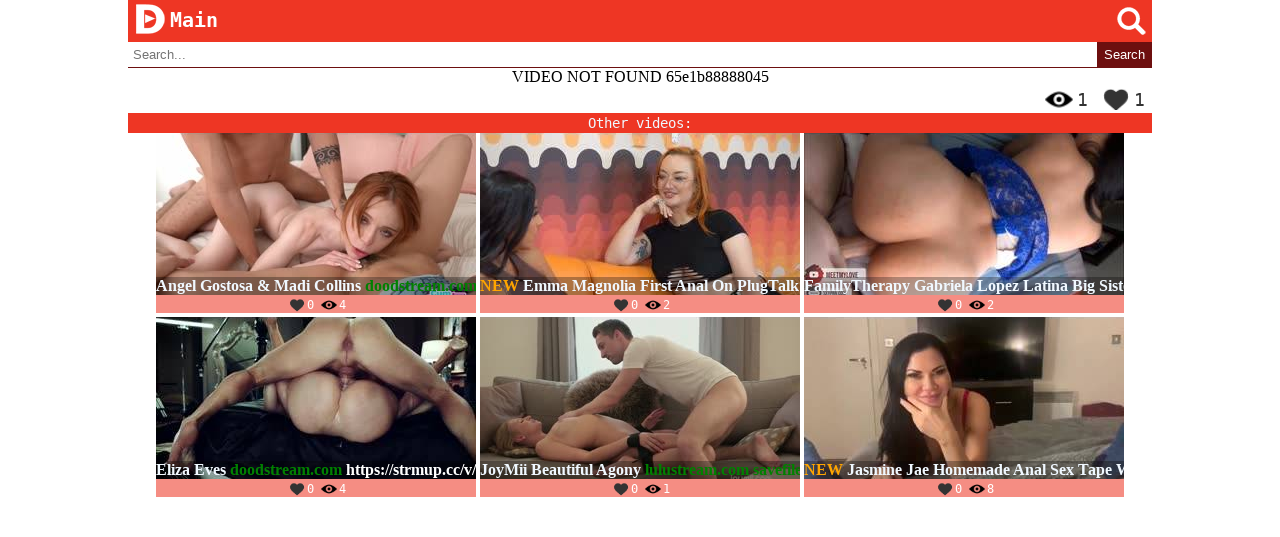

--- FILE ---
content_type: text/html; charset=UTF-8
request_url: http://deutsche.video/Main/65e1b88888045-Bunny-Madison-Mommys-Way-FamilySinnersstepmother-milf-blonde-bigass-bigtits-facialTo-Watch-video-in-1080P-httpsdoodstreamcod57749pn9dyfc?like
body_size: 4239
content:
<!doctype html>
<html amp lang="en">
  <head>
    <meta charset="utf-8">
    <title>Video Not Found on Deutsche.Video</title>
    <link rel="canonical" href="http://deutsche.video/Main/65e1b88888045-Bunny-Madison-Mommys-Way-FamilySinnersstepmother-milf-blonde-bigass-bigtits-facialTo-Watch-video-in-1080P-httpsdoodstreamcod57749pn9dyfc?sm" />
	<link rel="icon" type="image/png" sizes="16x16" href="/favicon.png">	
    <meta name="viewport" content="width=device-width,minimum-scale=1,initial-scale=1">
	<meta name="RATING" content="RTA-5042-1996-1400-1577-RTA" />	
	
    <style amp-boilerplate>body{-webkit-animation:-amp-start 8s steps(1,end) 0s 1 normal both;-moz-animation:-amp-start 8s steps(1,end) 0s 1 normal both;-ms-animation:-amp-start 8s steps(1,end) 0s 1 normal both;animation:-amp-start 8s steps(1,end) 0s 1 normal both}@-webkit-keyframes -amp-start{from{visibility:hidden}to{visibility:visible}}@-moz-keyframes -amp-start{from{visibility:hidden}to{visibility:visible}}@-ms-keyframes -amp-start{from{visibility:hidden}to{visibility:visible}}@-o-keyframes -amp-start{from{visibility:hidden}to{visibility:visible}}@keyframes -amp-start{from{visibility:hidden}to{visibility:visible}}</style><noscript><style amp-boilerplate>body{-webkit-animation:none;-moz-animation:none;-ms-animation:none;animation:none}</style></noscript>
	<style amp-custom>
		body {
	background-color: white;
}
.wrapper{
    max-width: 100%;
	width: 1024px;
    margin: auto;
}
.main_content{
	text-align:center;
}
a {
    text-decoration: none;
}
.amp-img{
	display:block;
}
.top_panel_top{
	background-color: #ee3624;
	overflow:hidden;
}
.top_panel_main{		
	position: absolute;
	display: inline-block;
	padding: 3px 6px;
	width: 42px;
	height: 42px;
	box-sizing: border-box;
}
.top_panel_rs{
	display: inline-block;
	vertical-align: top;
	width: 100%;
	padding-left: 42px;
	box-sizing: border-box;
}
.top_panel_rs h1{
	display: inline-block;
	margin: 8px 0px;
	font-size: 20px;
	font-family: monospace;
	color: white;
}
.mob_menu_button{
	display: inline-block;
	float: right;
	width: 32px;
	height: 32px;
	padding: 5px;
	background: no-repeat url('/img/search.png') center;
	background-size: 32px;
}	
.top_panel_top:hover{
	height:auto;
}
.alb_el_mob {
    position: relative;
    cursor: pointer;
    width: 768px;
    height: 65px;
    max-width: 100%;
    margin: auto;
    text-align: left;
    padding: 5px 3px;
    box-sizing: border-box;
}
.alb_el_mob_ls {
    display: inline-block;
    overflow: hidden;
    height: 55px;
}
.alb_el_mob_img{
    display: block;
    margin-top: -10px;
}
.alb_el_mob_rs {
    position: absolute;
    display: inline-block;
    left: 0;
    padding-left: 115px;
    padding-right: 15px;
    width: 100%;
    box-sizing: border-box;
}
.alb_el_mob_title {
	font-size: 22px;
    color: #0a0a0a;
    white-space: nowrap;
    overflow: hidden;
    text-overflow: ellipsis;
}
.alb_el_mob_videos{
	display: inline-block;
}
.alb_el_mob_rsb{
    padding: 6px 0px;
	color: #333;
}
.alb_el{
	display: inline-block;
	position:relative;
}
.alb_el_ls{
    overflow: hidden;
    height: 180px;
}
.alb_el_img{
    display: block;
    margin-top: -30px;
}
.alb_el_rs{
	color: #fff;
    position: absolute;
    bottom: 0;
    width: 100%;
    background-color: rgba(0,0,0,0.3);
}
.video_control{
    text-align: right;
}
/**/
.vid_el_mob {
    position: relative;
    cursor: pointer;
    width: 768px;
    height: 65px;
    max-width: 100%;
    margin: auto;
    text-align: left;
    padding: 5px 3px;
    box-sizing: border-box;
}
.vid_el_mob_ls {
    display: inline-block;
    overflow: hidden;
    height: 55px;
}
.vid_el_mob_img{
    display: block;
    margin-top: -10px;
}
.vid_el_mob_rs {
    position: absolute;
    display: inline-block;
    left: 0;
    padding-left: 115px;
    padding-right: 15px;
    width: 100%;
    box-sizing: border-box;
	white-space: nowrap;
    overflow: hidden;
    text-overflow: ellipsis;
}
.vid_el_mob_title {
	font-size: 12px;
    color: #0a0a0a;
	overflow: hidden;
	text-overflow: ellipsis;
	display: -webkit-box;
	-webkit-line-clamp: 2;
	-webkit-box-orient: vertical;
}
.vid_el{
	display: inline-block;
	position:relative;
}
.vid_el_ls{
    overflow: hidden;
    height: 180px;
}
.vid_el_img{
    display: block;
    margin-top: -30px;
}
.vid_el_rs{
	color: #fff;
    position: absolute;
    bottom: 0;
    width: 100%;
    background-color: rgba(0,0,0,0.3);
	white-space: nowrap;
    overflow: hidden;
    text-overflow: ellipsis;
}
.vid_el_rsb > div{
    display: inline-block;
    background-size: 16px;
    padding-left: 18px;
    color: #fff;
    font-size: 12px;
    font-family: monospace;
	margin-left: 3px;
}
.vid_el_views{
    background: no-repeat url('/img/views.png') left;
}
.vid_el_rating{
    background: no-repeat url('/img/like.png') left;
}
.vid_el_rsb{
    background-color: #f58d83;
}

/**/
.related_videos{
	background-color: #ee3624;
    color: aliceblue;
    padding: 2px 4px;
    font-family: monospace;
    font-size: 14px;
}
.video_control span{
    display: inline-block;
    background-size: 28px;
    padding-left: 32px;
    color: #333;
    font-size: 18px;
    font-family: monospace;
	margin: 3px 7px;
}
.video_views{
    background: no-repeat url('/img/views.png') left;
}
.video_likes{
    background: no-repeat url('/img/like.png') left;
	float:right;
}
.vid_el_mob_views{
    background: no-repeat url('/img/views.png') left;
}
.vid_el_mob_rating{
    background: no-repeat url('/img/like.png') left;
}
.vid_el_mob_rsb{
    padding: 6px 0px;
}
.vid_el_mob_rsb > div{
    float: right;
    display: inline-block;
    background-size: 16px;
    padding-left: 18px;
    color: #333;
    font-size: 12px;
    font-family: monospace;
	margin-left: 3px;
}
.video_title{
	margin: 5px;
    font-size: 14px;
}
.h1_title{
	margin: 5px;
    font-size: 16px;
}
.player_wrapper{
	max-width:720px;
	margin:auto;
}
/*----------------------Control------------------------*/
#center_control{
	text-align:center;
	margin-top: 5px;
}
.ctrl_el_dot{
    display: inline-block;
    width: 40px;
    height: 35px;
	margin-right: 1px;
    color: #9095A0;
    font-size: 20px;
    line-height: 35px;
}
.ctrl_el{
    display: inline-block;
    width: 40px;
    height: 35px;
	margin-top: 5px;
	margin-right: 1px;	
    text-decoration: none;
    color: #9095A0;
    border-right: 2px solid #da7f97;
    border-left: 2px solid #f9d7e7;
    border-radius: 9px;
    font-size: 20px;
    line-height: 35px;
}
.ctrl_el:hover{
	color: #333F4F;
    border-left: 2px solid #de083f;
}
.ctrl_sel{
	color: #333F4F;
    border-right: 2px solid #de083f;
    border-left: 2px solid #de083f;
}
fieldset{
    position: relative;
    border: none;
    width: 100%;
    box-sizing: border-box;
    padding: 0;
	margin: 0;
}
input[type=text]{
    border: none;
    width: 100%;
    padding: 5px 60px 5px 5px;
    box-sizing: border-box;
	border-bottom: 1px solid #6d0f0f;
}
input[type=submit] {
    position: absolute;
    padding: 5px 7px;
    background: #6d0f0f;
    color: white;
    border: 0 none;
    cursor: pointer;
    right: 0;
    top: 0; 
}
	</style>
    <script async src="https://cdn.ampproject.org/v0.js"></script>
	<script async custom-element="amp-form" src="https://cdn.ampproject.org/v0/amp-form-0.1.js"></script>
	<script async custom-element="amp-analytics" src="https://cdn.ampproject.org/v0/amp-analytics-0.1.js"></script>	
	<script async custom-element="amp-video" src="https://cdn.ampproject.org/v0/amp-video-0.1.js"></script>
	
  </head>
  <body>
	<amp-analytics type="googleanalytics" id="analytics1">
		<script type="application/json">
		{
			"vars": {
				"account": "UA-82439490-1"
				},
				"triggers": {
				"trackPageview": {
				  "on": "visible",
				  "request": "pageview"
				}
			}
		}
		</script>
	</amp-analytics>
	<div class="wrapper">
	<div class='top_panel'>
		<div class='top_panel_top'>
			<a href='/'><div class='top_panel_main'><amp-img src="/img/logo_32.png" alt="Deutsche Video" height="32" width="32"></amp-img></div></a>
			<div class='top_panel_rs'>
				<a href='/search/?key=Main'><h1>Main</h1></a>
				<span class='mob_menu_button'></span>
			</div>
			<form method="get" action="//deutsche.video/search" target="_top">
    <fieldset>
		<input type="text" name="key" placeholder="Search..." required>
        <input type="submit" value="Search">
    </fieldset>
</form>							
		</div>
	</div>
    
	<div class='main_content'>
		<div>VIDEO NOT FOUND 65e1b88888045</div><div class='video_control'><span class='video_views'>1</span><a href='/Main/65e1b88888045-Bunny-Madison-Mommys-Way-FamilySinnersstepmother-milf-blonde-bigass-bigtits-facialTo-Watch-video-in-1080P-httpsdoodstreamcod57749pn9dyfc?like'><span class='video_likes'>1</span></a></div><div class='related_videos'>Other videos:</div>	<a href="/Main/[base64]" style="color:aliceblue;" title="[base64]">
	<div class="vid_el">
		<div class="vid_el_ls">
			<amp-img class="vid_el_img" src="//b2.trafficdeposit.com/pivi/1/6/vid/4_UakeI-B8nh7Dolpr7OWg/1761966000/68d46819a5bfc/6905708ba9035/small.jpg" alt="[base64]" height="240" width="320"></amp-img>
		</div>
		<div class="vid_el_rs">
			<div class="vid_el_title"><b>Angel Gostosa & Madi Collins <a href='https://doodstream.com/e/l8txfkujsono' target='_blank' style='color:green' rel='nofollow' title='>External Link!<' class='extlink_icon extlink'>doodstream.com</a> https://strmup.cc/v/xyKkPLDSrdvMA  <b class="hash_link tdn transition">#hardcore</b>  <b class="hash_link tdn transition">#threesome</b>  <b class="hash_link tdn transition">#mff</b>  <b class="hash_link tdn transition">#latina</b>  <b class="hash_link tdn transition">#brunette</b>  <b class="hash_link tdn transition">#redhead</b>  <b class="hash_link tdn transition">#naturaltits</b>  <b class="hash_link tdn transition">#mediumtits</b>  <b class="hash_link tdn transition">#smalltits</b>  <b class="hash_link tdn transition">#flat</b>  <b class="hash_link tdn transition">#trimmedbush</b>  <b class="hash_link tdn transition">#riding</b>  <b class="hash_link tdn transition">#missionary</b>  <b class="hash_link tdn transition">#doggy</b>  <b class="hash_link tdn transition">#cuminmouth</b>  <b class="hash_link tdn transition">#cumswapping</b>  <b class="hash_link tdn transition">#justthefucking</b> Bookmark the archive -> https://dsvplay.com/f/s7gz48hmjr</b></div>
			<div class="vid_el_rsb">
				<div class="vid_el_rating">0</div>			
				<div class="vid_el_views">4</div>
			</div>
		</div>
	</div>
	</a>	<a href="/Main/69056fe05d5fe-NEW-Emma-Magnolia-First-Anal-On-PlugTalk-anal-pawg-threesome-bigdick-prodcast-hardcore-bigass-bigtits-new-Laav-Support-me-watch-link-1080-i-think-you-like-it-video-2-Video-3" style="color:aliceblue;" title="NEW-Emma-Magnolia-First-Anal-On-PlugTalk-anal-pawg-threesome-bigdick-prodcast-hardcore-bigass-bigtits-new-Laav-Support-me-watch-link-1080-i-think-you-like-it-video-2-Video-3">
	<div class="vid_el">
		<div class="vid_el_ls">
			<amp-img class="vid_el_img" src="//b1.trafficdeposit.com/pivi/1/22/vid/Kt7Cy9M7ykYyan_lEnL3JQ/1761966000/68fad2e3ca16b/69056fe05d5fe/small.jpg" alt="NEW-Emma-Magnolia-First-Anal-On-PlugTalk-anal-pawg-threesome-bigdick-prodcast-hardcore-bigass-bigtits-new-Laav-Support-me-watch-link-1080-i-think-you-like-it-video-2-Video-3" height="240" width="320"></amp-img>
		</div>
		<div class="vid_el_rs">
			<div class="vid_el_title"><b> <b style="color:orange;">NEW</b>        Emma Magnolia First Anal On PlugTalk    <b class="hash_link tdn transition">#anal</b>  <b class="hash_link tdn transition">#pawg</b>  <b class="hash_link tdn transition">#threesome</b>  <b class="hash_link tdn transition">#bigdick</b>  <b class="hash_link tdn transition">#prodcast</b>  <b class="hash_link tdn transition">#hardcore</b>  <b class="hash_link tdn transition">#bigass</b>  <b class="hash_link tdn transition">#bigtits</b>   <b class="hash_link tdn transition">#new</b>  <b class="hash_link tdn transition">#Laav</b>   <b style="color:orange;">Support me  watch link 1080 </b> <a href='https://lulustream.com/cmerckgcxvod' target='_blank' style='color:green' rel='nofollow' title='>External Link!<' class='extlink_icon extlink'>lulustream.com</a> <b style="color:orange;">i think  you like it >>> video - 2</b> <a href='https://lulustream.com/gyp6x55w098d' target='_blank' style='color:green' rel='nofollow' title='>External Link!<' class='extlink_icon extlink'>lulustream.com</a>  <b style="color:orange;">Video-3</b> <a href='https://lulustream.com/mjd1zb44zw0x' target='_blank' style='color:green' rel='nofollow' title='>External Link!<' class='extlink_icon extlink'>lulustream.com</a></b></div>
			<div class="vid_el_rsb">
				<div class="vid_el_rating">0</div>			
				<div class="vid_el_views">2</div>
			</div>
		</div>
	</div>
	</a>	<a href="/Main/69056fc24a162-FamilyTherapy-Gabriela-Lopez-Latina-Big-Sister-Wakes-Up-Little-Brother-Family-BigAss-BigTits-Cumshot-Latina-POVSex-Teen-TitJob-HighQuality-MeetMyLove" style="color:aliceblue;" title="FamilyTherapy-Gabriela-Lopez-Latina-Big-Sister-Wakes-Up-Little-Brother-Family-BigAss-BigTits-Cumshot-Latina-POVSex-Teen-TitJob-HighQuality-MeetMyLove">
	<div class="vid_el">
		<div class="vid_el_ls">
			<amp-img class="vid_el_img" src="//b1.trafficdeposit.com/pivi/1/4/vid/b8Snyk9JE1ligeAacX9iww/1761966000/5fe8b4a3935ca/69056fc24a162/small.jpg" alt="FamilyTherapy-Gabriela-Lopez-Latina-Big-Sister-Wakes-Up-Little-Brother-Family-BigAss-BigTits-Cumshot-Latina-POVSex-Teen-TitJob-HighQuality-MeetMyLove" height="240" width="320"></amp-img>
		</div>
		<div class="vid_el_rs">
			<div class="vid_el_title"><b>FamilyTherapy Gabriela Lopez Latina Big Sister Wakes Up Little Brother  <b class="hash_link tdn transition">#Family</b>  <b class="hash_link tdn transition">#BigAss</b>  <b class="hash_link tdn transition">#BigTits</b>  <b class="hash_link tdn transition">#Cumshot</b>  <b class="hash_link tdn transition">#Latina</b>  <b class="hash_link tdn transition">#POVSex</b>  <b class="hash_link tdn transition">#Teen</b>  <b class="hash_link tdn transition">#TitJob</b>  <b class="hash_link tdn transition">#HighQuality</b>  <b class="hash_link tdn transition">#MeetMyLove</b> https://strmup.to/v/pT0y1BMSViELb <a href='https://bigwarp.io/e/i78sio76ht89' target='_blank' style='color:green' rel='nofollow' title='>External Link!<' class='extlink_icon extlink'>bigwarp.io</a></b></div>
			<div class="vid_el_rsb">
				<div class="vid_el_rating">0</div>			
				<div class="vid_el_views">2</div>
			</div>
		</div>
	</div>
	</a>	<a href="/Main/69056fab21664-Eliza-Eves-hardcore-brunette-naturaltits-bigtits-bigass-chubby-missionary-riding-standing-doggy-creampie-justthefucking-Bookmark-the-archive" style="color:aliceblue;" title="Eliza-Eves-hardcore-brunette-naturaltits-bigtits-bigass-chubby-missionary-riding-standing-doggy-creampie-justthefucking-Bookmark-the-archive">
	<div class="vid_el">
		<div class="vid_el_ls">
			<amp-img class="vid_el_img" src="//b2.trafficdeposit.com/pivi/0/12/vid/SP9Ew2JCjNxERO2roq6muw/1761966000/68d46819a5bfc/69056fab21664/small.jpg" alt="Eliza-Eves-hardcore-brunette-naturaltits-bigtits-bigass-chubby-missionary-riding-standing-doggy-creampie-justthefucking-Bookmark-the-archive" height="240" width="320"></amp-img>
		</div>
		<div class="vid_el_rs">
			<div class="vid_el_title"><b>Eliza Eves <a href='https://doodstream.com/e/7g6y07cln95o' target='_blank' style='color:green' rel='nofollow' title='>External Link!<' class='extlink_icon extlink'>doodstream.com</a> https://strmup.cc/v/nSEZIhRld5ipa  <b class="hash_link tdn transition">#hardcore</b>  <b class="hash_link tdn transition">#brunette</b>  <b class="hash_link tdn transition">#naturaltits</b>  <b class="hash_link tdn transition">#bigtits</b>  <b class="hash_link tdn transition">#bigass</b>  <b class="hash_link tdn transition">#chubby</b>  <b class="hash_link tdn transition">#missionary</b>  <b class="hash_link tdn transition">#riding</b>  <b class="hash_link tdn transition">#standing</b>  <b class="hash_link tdn transition">#doggy</b>  <b class="hash_link tdn transition">#creampie</b>  <b class="hash_link tdn transition">#justthefucking</b> Bookmark the archive -> https://dsvplay.com/f/s7gz48hmjr</b></div>
			<div class="vid_el_rsb">
				<div class="vid_el_rating">0</div>			
				<div class="vid_el_views">4</div>
			</div>
		</div>
	</div>
	</a>	<a href="/Main/69056f4d15a86-JoyMii-Beautiful-Agony-JoyMii-MilanaR-DeepThroat-Blowjob-Bondage-Hardcore" style="color:aliceblue;" title="JoyMii-Beautiful-Agony-JoyMii-MilanaR-DeepThroat-Blowjob-Bondage-Hardcore">
	<div class="vid_el">
		<div class="vid_el_ls">
			<amp-img class="vid_el_img" src="//b1.trafficdeposit.com/pivi/1/4/vid/mRaN3HQAv_RxzFhrQYKc5Q/1761966000/68aa417ee580a/69056f4d15a86/small.jpg" alt="JoyMii-Beautiful-Agony-JoyMii-MilanaR-DeepThroat-Blowjob-Bondage-Hardcore" height="240" width="320"></amp-img>
		</div>
		<div class="vid_el_rs">
			<div class="vid_el_title"><b>JoyMii Beautiful Agony
<a href='https://lulustream.com/e0qwq7ihsud4' target='_blank' style='color:green' rel='nofollow' title='>External Link!<' class='extlink_icon extlink'>lulustream.com</a>
<a href='https://savefiles.com/hkna4j5jndx0' target='_blank' style='color:green' rel='nofollow' title='>External Link!<' class='extlink_icon extlink'>savefiles.com</a>
 <b class="hash_link tdn transition">#JoyMii</b>  <b class="hash_link tdn transition">#MilanaR</b>.  <b class="hash_link tdn transition">#DeepThroat</b>  <b class="hash_link tdn transition">#Blowjob</b>  <b class="hash_link tdn transition">#Bondage</b>  <b class="hash_link tdn transition">#Hardcore</b></b></div>
			<div class="vid_el_rsb">
				<div class="vid_el_rating">0</div>			
				<div class="vid_el_views">1</div>
			</div>
		</div>
	</div>
	</a>	<a href="/Main/[base64]" style="color:aliceblue;" title="[base64]">
	<div class="vid_el">
		<div class="vid_el_ls">
			<amp-img class="vid_el_img" src="//b2.trafficdeposit.com/pivi/0/8/vid/w5P3YoSfc0RlaQurt-_VYg/1761966000/68fad2e3ca16b/69056efe149e6/small.jpg" alt="[base64]" height="240" width="320"></amp-img>
		</div>
		<div class="vid_el_rs">
			<div class="vid_el_title"><b> <b style="color:orange;">NEW</b>        Jasmine Jae Homemade Anal Sex Tape With Step-son   <b class="hash_link tdn transition">#anal</b>  <b class="hash_link tdn transition">#sextape</b>  <b class="hash_link tdn transition">#hardcore</b>  <b class="hash_link tdn transition">#milf</b>  <b class="hash_link tdn transition">#stepmom</b>  <b class="hash_link tdn transition">#stepson</b> stepfamily  <b class="hash_link tdn transition">#family</b>  <b class="hash_link tdn transition">#doggystyle</b>  <b class="hash_link tdn transition">#riding</b>  <b class="hash_link tdn transition">#homemade</b>  <b class="hash_link tdn transition">#bigass</b>  <b class="hash_link tdn transition">#bigtits</b>  <b class="hash_link tdn transition">#new</b>  <b class="hash_link tdn transition">#Laav</b>   <b style="color:orange;">Support me  watch link 1080 </b> <a href='https://lulustream.com/3rji0lgvx6a5' target='_blank' style='color:green' rel='nofollow' title='>External Link!<' class='extlink_icon extlink'>lulustream.com</a> <b style="color:orange;">i think  you like it >>> video - 2</b> <a href='https://lulustream.com/gyp6x55w098d' target='_blank' style='color:green' rel='nofollow' title='>External Link!<' class='extlink_icon extlink'>lulustream.com</a>  <b style="color:orange;">Video-3</b> <a href='https://lulustream.com/mjd1zb44zw0x' target='_blank' style='color:green' rel='nofollow' title='>External Link!<' class='extlink_icon extlink'>lulustream.com</a></b></div>
			<div class="vid_el_rsb">
				<div class="vid_el_rating">0</div>			
				<div class="vid_el_views">8</div>
			</div>
		</div>
	</div>
	</a>
	</div>
	</div>
  </body>
</html>

--- FILE ---
content_type: text/javascript; charset=UTF-8
request_url: https://cdn.ampproject.org/rtv/012510081644000/v0/amp-crypto-polyfill-0.1.js
body_size: 2220
content:
;
(self.AMP=self.AMP||[]).push({m:0,v:"2510081644000",n:"amp-crypto-polyfill",ev:"0.1",l:!0,f:function(r,n){!function(){function r(n){return(r="function"==typeof Symbol&&"symbol"==typeof Symbol.iterator?function(r){return typeof r}:function(r){return r&&"function"==typeof Symbol&&r.constructor===Symbol&&r!==Symbol.prototype?"symbol":typeof r})(n)}var n,t,i,e={Uint8Array:Uint8Array},o=function(n){var t=this||self;function i(r,n){function t(){}t.prototype=n.prototype,r.D=n.prototype,r.prototype=new t,r.prototype.constructor=r,r.C=function(r,t,i){for(var e=Array(arguments.length-2),o=2;o<arguments.length;o++)e[o-2]=arguments[o];return n.prototype[t].apply(r,e)}}function e(r,n){this.h=0|r,this.g=0|n}function o(r){return 4294967296*r.g+(r.h>>>0)}function u(r){return 0==r.h&&0==r.g}function f(r,n){return r.h==n.h&&r.g==n.g}function a(r,n){return r.g==n.g?r.h==n.h?0:r.h>>>0>n.h>>>0?1:-1:r.g>n.g?1:-1}function s(r){var n=1+~r.h|0;return l(n,~r.g+!n|0)}function h(r,n){if(u(r))return r;if(u(n))return n;var t=r.g>>>16,i=65535&r.g,e=r.h>>>16;r=65535&r.h;var o=n.g>>>16,f=65535&n.g,a=n.h>>>16,s=r*(n=65535&n.h),h=(s>>>16)+e*n,c=h>>>16;c+=(h=(65535&h)+r*a)>>>16;var v=(c+=i*n)>>>16;return l((65535&h)<<16|65535&s,(v=(v+=(c=(65535&c)+e*a)>>>16)+((c=(65535&c)+r*f)>>>16)+(t*n+i*a+e*f+r*o)&65535)<<16|65535&c)}function c(r,n){if(u(n))throw Error("division by zero");if(0>r.g){if(f(r,p)){if(f(n,w)||f(n,b))return p;if(f(n,p))return w;var t=1;if(0==t)t=r;else{var i=r.g;t=32>t?l(r.h>>>t|i<<32-t,i>>t):l(i>>t-32,0<=i?0:-1)}if(t=c(t,n),0!=(i=1)){var e=t.h;t=32>i?l(e<<i,t.g<<i|e>>>32-i):l(0,e<<i-32)}return f(t,y)?0>n.g?w:b:(r=r.add(s(h(n,t))),t.add(c(r,n)))}return 0>n.g?c(s(r),s(n)):s(c(s(r),n))}if(u(r))return y;if(0>n.g)return f(n,p)?y:s(c(r,s(n)));for(i=y;0<=a(r,n);){t=Math.max(1,Math.floor(o(r)/o(n))),e=48>=(e=Math.ceil(Math.log(t)/Math.LN2))?1:Math.pow(2,e-48);for(var m=v(t),A=h(m,n);0>A.g||0<a(A,r);)A=h(m=v(t-=e),n);u(m)&&(m=w),i=i.add(m),r=r.add(s(A))}return i}function v(r){return 0<r?0x8000000000000000<=r?m:new e(r,r/4294967296):0>r?-0x8000000000000000>=r?p:s(new e(-r,-r/4294967296)):y}function l(r,n){return new e(r,n)}e.prototype.toString=function(r){if(2>(r=r||10)||36<r)throw Error("radix out of range: "+r);var n=this.g>>21;if(0==n||-1==n&&(0!=this.h||-2097152!=this.g))return n=o(this),10==r?""+n:n.toString(r);n=14-(r>>2);var t=Math.pow(r,n),i=l(t,t/4294967296);t=c(this,i),i=Math.abs(o(this.add(s(h(t,i)))));var e=10==r?""+i:i.toString(r);return e.length<n&&(e="0000000000000".substr(e.length-n)+e),i=o(t),(10==r?i:i.toString(r))+e},e.prototype.add=function(r){var n=this.g>>>16,t=65535&this.g,i=this.h>>>16,e=r.g>>>16,o=65535&r.g,u=r.h>>>16;return i=(u=((r=(65535&this.h)+(65535&r.h))>>>16)+(i+u))>>>16,l((65535&u)<<16|65535&r,(n=((i+=t+o)>>>16)+(n+e)&65535)<<16|65535&i)},e.prototype.and=function(r){return l(this.h&r.h,this.g&r.g)},e.prototype.or=function(r){return l(this.h|r.h,this.g|r.g)},e.prototype.xor=function(r){return l(this.h^r.h,this.g^r.g)};var y=l(0,0),w=l(1,0),b=l(-1,-1),m=l(4294967295,2147483647),p=l(0,2147483648);function A(r,n){if(this.j=128,this.m=t.Uint8Array?new Uint8Array(this.j):Array(this.j),this.s=this.l=0,this.i=[],this.u=r,this.B=[],this.A=j(n),this.o=!1,this.s=this.l=0,0<(n=(r=this.A).length)){for(var i=Array(n),e=0;e<n;e++)i[e]=r[e];r=i}else r=[];this.i=r,this.o=!1}i(A,(function(){this.j=-1}));for(var d=[],M=0;127>M;M++)d[M]=0;var E=function(r){return Array.prototype.concat.apply([],arguments)}([128],d);function S(n,t,i){if(i=void 0!==i?i:t.length,n.o)throw Error("this hasher needs to be reset");var e=n.l;if("string"==typeof t)for(var o=0;o<i;o++){var u=t.charCodeAt(o);if(255<u)throw Error("Characters must be in range [0,255]");n.m[e++]=u,e==n.j&&(g(n),e=0)}else{if("array"!=(o="object"!=(o=r(t))?o:t?Array.isArray(t)?"array":o:"null")&&("object"!=o||"number"!=typeof t.length))throw Error("message must be string or array");for(o=0;o<i;o++){if("number"!=typeof(u=t[o])||0>u||255<u||u!=(0|u))throw Error("message must be a byte array");n.m[e++]=u,e==n.j&&(g(n),e=0)}}n.l=e,n.s+=i}function g(r){for(var n=r.m,t=r.B,i=0;16>i;i++){var o=8*i;t[i]=new e(n[o+4]<<24|n[o+5]<<16|n[o+6]<<8|n[o+7],n[o]<<24|n[o+1]<<16|n[o+2]<<8|n[o+3])}for(i=16;80>i;i++){n=(o=t[i-15]).h,o=o.g;var u=t[i-2],f=u.h;u=u.g,t[i]=r.v(t[i-16],t[i-7],new e(n>>>1^o<<31^n>>>8^o<<24^n>>>7^o<<25,o>>>1^n<<31^o>>>8^n<<24^o>>>7),new e(f>>>19^u<<13^u>>>29^f<<3^f>>>6^u<<26,u>>>19^f<<13^f>>>29^u<<3^u>>>6))}n=r.i[0],o=r.i[1],f=r.i[2],u=r.i[3];var a=r.i[4],s=r.i[5],h=r.i[6],c=r.i[7];for(i=0;80>i;i++){var v=n.h,l=n.g;v=new e(v>>>28^l<<4^l>>>2^v<<30^l>>>7^v<<25,l>>>28^v<<4^v>>>2^l<<30^v>>>7^l<<25).add(new e(n.h&o.h|o.h&f.h|n.h&f.h,n.g&o.g|o.g&f.g|n.g&f.g)),l=a.h;var y=a.g,w=a.h,b=a.g;l=r.v(c,new e(l>>>14^y<<18^l>>>18^y<<14^y>>>9^l<<23,y>>>14^l<<18^y>>>18^l<<14^l>>>9^y<<23),new e(w&s.h|~w&h.h,b&s.g|~b&h.g),x[i],t[i]),c=h,h=s,s=a,a=u.add(l),u=f,f=o,o=n,n=l.add(v)}r.i[0]=r.i[0].add(n),r.i[1]=r.i[1].add(o),r.i[2]=r.i[2].add(f),r.i[3]=r.i[3].add(u),r.i[4]=r.i[4].add(a),r.i[5]=r.i[5].add(s),r.i[6]=r.i[6].add(h),r.i[7]=r.i[7].add(c)}function j(r){for(var n=[],t=0;t<r.length;t+=2)n.push(new e(r[t+1],r[t]));return n}A.prototype.v=function(r,n,t){for(var i=(2147483648^r.h)+(2147483648^n.h),o=r.g+n.g,u=arguments.length-1;2<=u;--u)i+=2147483648^arguments[u].h,o+=arguments[u].g;return 1&arguments.length&&(i+=2147483648),o+=arguments.length>>1,new e(i,o+=Math.floor(i/4294967296))};var x=j([1116352408,3609767458,1899447441,602891725,3049323471,3964484399,3921009573,2173295548,961987163,4081628472,1508970993,3053834265,2453635748,2937671579,2870763221,3664609560,3624381080,2734883394,310598401,1164996542,607225278,1323610764,1426881987,3590304994,1925078388,4068182383,2162078206,991336113,2614888103,633803317,3248222580,3479774868,3835390401,2666613458,4022224774,944711139,264347078,2341262773,604807628,2007800933,770255983,1495990901,1249150122,1856431235,1555081692,3175218132,1996064986,2198950837,2554220882,3999719339,2821834349,766784016,2952996808,2566594879,3210313671,3203337956,3336571891,1034457026,3584528711,2466948901,113926993,3758326383,338241895,168717936,666307205,1188179964,773529912,1546045734,1294757372,1522805485,1396182291,2643833823,1695183700,2343527390,1986661051,1014477480,2177026350,1206759142,2456956037,344077627,2730485921,1290863460,2820302411,3158454273,3259730800,3505952657,3345764771,106217008,3516065817,3606008344,3600352804,1432725776,4094571909,1467031594,275423344,851169720,430227734,3100823752,506948616,1363258195,659060556,3750685593,883997877,3785050280,958139571,3318307427,1322822218,3812723403,1537002063,2003034995,1747873779,3602036899,1955562222,1575990012,2024104815,1125592928,2227730452,2716904306,2361852424,442776044,2428436474,593698344,2756734187,3733110249,3204031479,2999351573,3329325298,3815920427,3391569614,3928383900,3515267271,566280711,3940187606,3454069534,4118630271,4000239992,116418474,1914138554,174292421,2731055270,289380356,3203993006,460393269,320620315,685471733,587496836,852142971,1086792851,1017036298,365543100,1126000580,2618297676,1288033470,3409855158,1501505948,4234509866,1607167915,987167468,1816402316,1246189591]);function U(){A.call(this,6,_)}i(U,A);var _=[3418070365,3238371032,1654270250,914150663,2438529370,812702999,355462360,4144912697,1731405415,4290775857,2394180231,1750603025,3675008525,1694076839,1203062813,3204075428];function I(r){var n=new U;if(S(n,r),r=Uint8Array,n.o)throw Error("this hasher needs to be reset");var t=8*n.s;112>n.l?S(n,E,112-n.l):S(n,E,n.j-n.l+112);for(var i=127;112<=i;i--)n.m[i]=255&t,t/=256;g(n),t=0;var e=Array(8*n.u);for(i=0;i<n.u;i++){var o=n.i[i],u=o.g;o=o.h;for(var f=24;0<=f;f-=8)e[t++]=u>>f&255;for(f=24;0<=f;f-=8)e[t++]=o>>f&255}return n.o=!0,new r(e)}var O,z=["__AMP_SHA384_DIGEST"],C=n||t;z[0]in C||void 0===C.execScript||C.execScript("var "+z[0]);for(;z.length&&(O=z.shift());)z.length||void 0===I?C=C[O]&&C[O]!==Object.prototype[O]?C[O]:C[O]={}:C[O]=I;return n.__AMP_SHA384_DIGEST}.call(e,e),u=(Array.isArray,Object.prototype);function f(r,n,t,i,e,o,u,f,a,s,h){return r}function a(r,n){f(function(r,n){var t=r.__AMP_SERVICES&&r.__AMP_SERVICES[n];return!(!t||!t.ctor)}(r,n));var t=s(r)[n];return t.obj||(f(t.ctor),f(t.context),t.obj=new t.ctor(t.context),f(t.obj),t.context=null,t.resolve&&t.resolve(t.obj)),t.obj}function s(r){var n=r.__AMP_SERVICES;return n||(n=r.__AMP_SERVICES={}),n}u.hasOwnProperty,u.toString,self.__AMP_LOG=self.__AMP_LOG||{user:null,dev:null,userForEmbed:null},self.__AMP_LOG,t="crypto-polyfill",i=function(){return o},function(r,n,t,i,e,o){var u=s(r),f=u[t];f||(f=u[t]={obj:null,promise:null,resolve:null,reject:null,context:null,ctor:null,sharedInstance:!1}),f.ctor||(f.ctor=i,f.context=n,f.sharedInstance=!1,f.resolve&&a(r,t))}(n=function(r){return r.__AMP_TOP||(r.__AMP_TOP=r)}(n=window),n,t,i)}()}});
//# sourceMappingURL=amp-crypto-polyfill-0.1.js.map